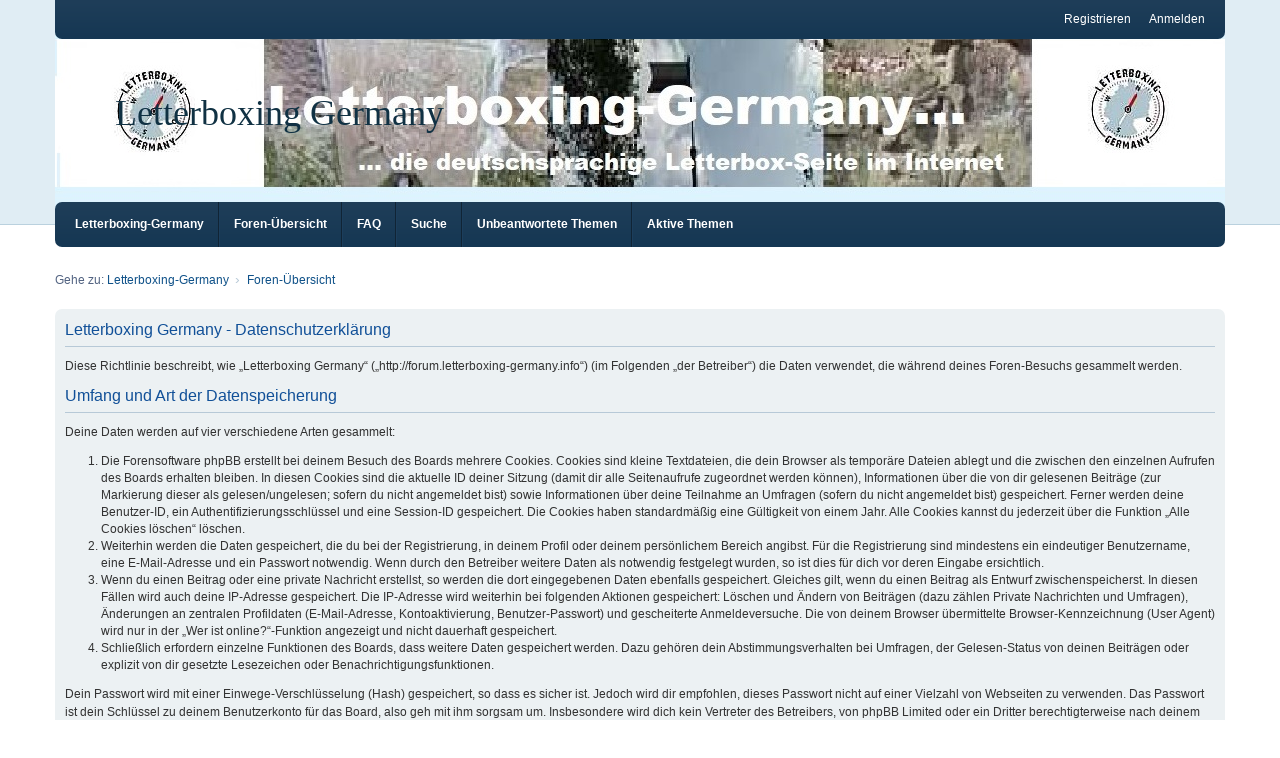

--- FILE ---
content_type: text/html; charset=UTF-8
request_url: https://forum.letterboxing-germany.info/ucp.php?mode=privacy&sid=3a6badb3fb53dc63a533c582589bd6ee
body_size: 5990
content:
<!DOCTYPE html>
<html dir="ltr" lang="de">
<head>
<meta charset="utf-8" />
<meta http-equiv="X-UA-Compatible" content="IE=edge" />
<meta name="viewport" content="width=device-width, initial-scale=1" />

<title>Letterboxing Germany - Persönlicher Bereich - Datenschutzerklärung</title>

	<link rel="alternate" type="application/atom+xml" title="Feed - Letterboxing Germany" href="/app.php/feed?sid=6dddf725886da098ab8244d23ee34e9c">			<link rel="alternate" type="application/atom+xml" title="Feed - Neue Themen" href="/app.php/feed/topics?sid=6dddf725886da098ab8244d23ee34e9c">				

<!--
	phpBB style name: we_clearblue
	Based on style:   prosilver (this is the default phpBB3 style)
	Original author:  Tom Beddard ( http://www.subBlue.com/ )
	Modified by:      INVENTEA ( https://inventea.com/ )
-->


<link href="./styles/prosilver/theme/stylesheet.css?assets_version=241" rel="stylesheet">
<link href="./assets/css/font-awesome.min.css?assets_version=241" rel="stylesheet">
<link href="./styles/we_clearblue/theme/stylesheet.css?assets_version=241" rel="stylesheet">
<link href="./styles/prosilver/theme/responsive.css?assets_version=241" rel="stylesheet">
<link href="./styles/we_clearblue/theme/responsive.css?assets_version=241" rel="stylesheet">

	<link href="./assets/cookieconsent/cookieconsent.min.css?assets_version=241" rel="stylesheet">



<!--[if lte IE 9]>
	<link href="./styles/prosilver/theme/tweaks.css?assets_version=241" rel="stylesheet">
<![endif]-->





<!--[if lt IE 9]>
	<script type="text/javascript" src="./styles/we_clearblue/template/html5shiv.min.js"></script>
<![endif]-->

</head>
<body id="phpbb" class="nojs notouch section-ucp ltr  logged-out">


<div id="wrap" class="wrap">
	<a id="top" class="top-anchor" accesskey="t"></a>

	<div class="inventea-wrapper">
		<nav class="inventea-user-bar">
			<div class="dropdown-container hidden inventea-mobile-dropdown-menu">
    <a href="#" class="dropdown-trigger inventea-toggle"><i class="fa fa-bars"></i></a>
		<div class="dropdown hidden">
			<div class="pointer"><div class="pointer-inner"></div></div>
				<ul class="dropdown-contents" role="menubar">
				
									<li>
						<a href="http://www.letterboxing-germany.info/" role="menuitem">
							<i class="icon fa fa-fw fa-home" aria-hidden="true"></i><span>Letterboxing-Germany</span>
						</a>
					</li>
								
					<li>
						<a href="./index.php?sid=6dddf725886da098ab8244d23ee34e9c" role="menuitem">
							<i class="icon fa fa-fw fa-globe" aria-hidden="true"></i><span>Foren-Übersicht</span>
						</a>
					</li>

				
					<li data-skip-responsive="true">
						<a href="/app.php/help/faq?sid=6dddf725886da098ab8244d23ee34e9c" rel="help" title="Häufig gestellte Fragen" role="menuitem">
							<i class="icon fa-question-circle fa-fw" aria-hidden="true"></i><span>FAQ</span>
						</a>
					</li>

				
									<li>
						<a href="./search.php?sid=6dddf725886da098ab8244d23ee34e9c" role="menuitem">
							<i class="icon fa-search fa-fw" aria-hidden="true"></i><span>Suche</span>
						</a>
					</li>
								
				 
									<li>
						<a href="./search.php?search_id=unanswered&amp;sid=6dddf725886da098ab8244d23ee34e9c" role="menuitem">
							<i class="icon fa-file-o fa-fw icon-gray" aria-hidden="true"></i><span>Unbeantwortete Themen</span>
						</a>
					</li>
					<li>
						<a href="./search.php?search_id=active_topics&amp;sid=6dddf725886da098ab8244d23ee34e9c" role="menuitem">
							<i class="icon fa-file-o fa-fw icon-blue" aria-hidden="true"></i><span>Aktive Themen</span>
						</a>
					</li>
				
				
					
								
							
        </ul>
    </div>
</div>

			
			<ul class="linklist bulletin inventea-user-menu" role="menubar">
				
									<li class="small-icon icon-logout rightside" data-skip-responsive="true"><a href="./ucp.php?mode=login&amp;redirect=ucp.php%3Fmode%3Dprivacy&amp;sid=6dddf725886da098ab8244d23ee34e9c" title="Anmelden" accesskey="x" role="menuitem">Anmelden</a></li>
											<li class="small-icon icon-register rightside" data-skip-responsive="true"><a href="./ucp.php?mode=register&amp;sid=6dddf725886da098ab8244d23ee34e9c" role="menuitem">Registrieren</a></li>
														
																							
				
			</ul>
					</nav>
	</div>

	<header class="inventea-header">
		<div class="inventea-dashboard" role="banner">
				
			<div class="inventea-sitename">
				<h1><a href="http://www.letterboxing-germany.info/" title="Letterboxing-Germany">Letterboxing Germany</a></h1>
				<span></span>
			</div>
				</div>
	</header>

	<div class="inventea-wrapper">
		<div class="inventea-forum-bar">
			<nav role="navigation">
	<ul class="linklist bulletin inventea-forum-menu" role="menubar">
		
		<li data-skip-responsive="true"><a href="http://www.letterboxing-germany.info/" title="Letterboxing-Germany" role="menuitem">Letterboxing-Germany</a></li>		<li data-skip-responsive="true"><a href="./index.php?sid=6dddf725886da098ab8244d23ee34e9c" title="Foren-Übersicht" role="menuitem">Foren-Übersicht</a></li>
		<li><a href="/app.php/help/faq?sid=6dddf725886da098ab8244d23ee34e9c" rel="help" title="Häufig gestellte Fragen" role="menuitem">FAQ</a></li>
		<li data-skip-responsive="true"><a href="./search.php?sid=6dddf725886da098ab8244d23ee34e9c" role="menuitem">Suche</a></li>
										
					<li data-skip-responsive="true"><a href="./search.php?search_id=unanswered&amp;sid=6dddf725886da098ab8244d23ee34e9c" role="menuitem">Unbeantwortete Themen</a></li>
			<li data-skip-responsive="true"><a href="./search.php?search_id=active_topics&amp;sid=6dddf725886da098ab8244d23ee34e9c" role="menuitem">Aktive Themen</a></li>
		
				
			</ul>
</nav>
		</div>

		<div class="inventea-content page-body" role="main">
			
			<ul id="nav-breadcrumbs" class="nav-breadcrumbs linklist navlinks" role="menubar">
												<li class="small-icon icon-home inventea-breadcrumbs" data-skip-responsive="true">
					Gehe zu: <span class="crumb" itemtype="http://data-vocabulary.org/Breadcrumb" itemscope=""><a href="http://www.letterboxing-germany.info/" data-navbar-reference="home" itemprop="url"><span itemprop="title">Letterboxing-Germany</span></a></span>										<span class="crumb" itemtype="http://data-vocabulary.org/Breadcrumb" itemscope=""><a href="./index.php?sid=6dddf725886da098ab8244d23ee34e9c" accesskey="h" data-navbar-reference="index" itemprop="url"><span itemprop="title">Foren-Übersicht</span></a></span>
														</li>
							</ul>

			
			

	<div class="panel">
		<div class="inner">
		<div class="content">
			<h2 class="sitename-title">Letterboxing Germany - Datenschutzerklärung</h2>
			<div class="agreement"><p>Diese Richtlinie beschreibt, wie „Letterboxing Germany“ („http://forum.letterboxing-germany.info“) (im Folgenden „der Betreiber“) die Daten verwendet, die während deines Foren-Besuchs gesammelt werden.</p>
		<h3>Umfang und Art der Datenspeicherung</h3>
		<p>Deine Daten werden auf vier verschiedene Arten gesammelt:</p>
		<ol style="list-style-type: decimal;"><li>Die Forensoftware phpBB erstellt bei deinem Besuch des Boards mehrere Cookies. Cookies sind kleine Textdateien, die dein Browser als temporäre Dateien ablegt und die zwischen den einzelnen Aufrufen des Boards erhalten bleiben. In diesen Cookies sind die aktuelle ID deiner Sitzung (damit dir alle Seitenaufrufe zugeordnet werden können), Informationen über die von dir gelesenen Beiträge (zur Markierung dieser als gelesen/ungelesen; sofern du nicht angemeldet bist) sowie Informationen über deine Teilnahme an Umfragen (sofern du nicht angemeldet bist) gespeichert. Ferner werden deine Benutzer-ID, ein Authentifizierungsschlüssel und eine Session-ID gespeichert. Die Cookies haben standardmäßig eine Gültigkeit von einem Jahr. Alle Cookies kannst du jederzeit über die Funktion „Alle Cookies löschen“ löschen.</li>
		<li>Weiterhin werden die Daten gespeichert, die du bei der Registrierung, in deinem Profil oder deinem persönlichem Bereich angibst. Für die Registrierung sind mindestens ein eindeutiger Benutzername, eine E-Mail-Adresse und ein Passwort notwendig. Wenn durch den Betreiber weitere Daten als notwendig festgelegt wurden, so ist dies für dich vor deren Eingabe ersichtlich.</li>
		<li>Wenn du einen Beitrag oder eine private Nachricht erstellst, so werden die dort eingegebenen Daten ebenfalls gespeichert. Gleiches gilt, wenn du einen Beitrag als Entwurf zwischenspeicherst. In diesen Fällen wird auch deine IP-Adresse gespeichert. Die IP-Adresse wird weiterhin bei folgenden Aktionen gespeichert: Löschen und Ändern von Beiträgen (dazu zählen Private Nachrichten und Umfragen), Änderungen an zentralen Profildaten (E-Mail-Adresse, Kontoaktivierung, Benutzer-Passwort) und gescheiterte Anmeldeversuche. Die von deinem Browser übermittelte Browser-Kennzeichnung (User Agent) wird nur in der „Wer ist online?“-Funktion angezeigt und nicht dauerhaft gespeichert.</li>
		<li>Schließlich erfordern einzelne Funktionen des Boards, dass weitere Daten gespeichert werden. Dazu gehören dein Abstimmungsverhalten bei Umfragen, der Gelesen-Status von deinen Beiträgen oder explizit von dir gesetzte Lesezeichen oder Benachrichtigungsfunktionen.</li></ol>
		<p>Dein Passwort wird mit einer Einwege-Verschlüsselung (Hash) gespeichert, so dass es sicher ist. Jedoch wird dir empfohlen, dieses Passwort nicht auf einer Vielzahl von Webseiten zu verwenden. Das Passwort ist dein Schlüssel zu deinem Benutzerkonto für das Board, also geh mit ihm sorgsam um. Insbesondere wird dich kein Vertreter des Betreibers, von phpBB Limited oder ein Dritter berechtigterweise nach deinem Passwort fragen. Solltest du dein Passwort vergessen haben, so kannst du die Funktion „Ich habe mein Passwort vergessen“ benutzen. Die phpBB-Software fragt dich dann nach deinem Benutzernamen und deiner E-Mail-Adresse und sendet anschließend ein neu generiertes Passwort an diese Adresse, mit dem du dann auf das Board zugreifen kannst.</p>

		<h3>Gestattung der Datenspeicherung</h3>
		<p>Du gestattest dem Betreiber, die von dir eingegebenen und oben näher spezifizierten Daten zu speichern, um das Board betreiben und anbieten zu können.</p>

		<p>Darüber hinaus ist der Betreiber berechtigt, im Rahmen einer Interessenabwägung zwischen deinen und seinen Interessen sowie den Interessen Dritter, Zeitpunkte von Zugriffen und Aktionen zusammen mit deiner IP-Adresse und der von deinem Browser übermittelter Browser-Kennung zu speichern, sofern dies zur Gefahrenabwehr oder zur rechtlichen Nachverfolgbarkeit notwendig ist.</p>

		<h3>Regelungen bezüglich der Weitergabe deiner Daten</h3>
		<p>Zweck eines Boards ist es, einen Austausch mit anderen Personen zu ermöglichen. Du bist dir daher bewusst, dass die Daten deines Profils und die von dir erstellten Beiträge im Internet öffentlich zugänglich sein können. Der Betreiber kann jedoch festlegen, dass einzelne Informationen nur für einen eingeschränkten Nutzerkreis (z. B. andere registrierte Benutzer, Administratoren etc.) zugänglich sind. Wenn du Fragen dazu hast, suche nach entsprechenden Informationen im Forum oder kontaktiere den Betreiber. Die E-Mail-Adresse aus deinem Profil ist dabei jedoch nur für den Betreiber und von ihm beauftragte Personen (Administratoren) zugänglich.</p>
		<p>Andere als die oben genannten Daten wird der Betreiber nur mit deiner Zustimmung an Dritte weitergeben. Dies gilt nicht, sofern er auf Grund gesetzlicher Regelungen zur Weitergabe der Daten (z. B. an Strafverfolgungsbehörden) verpflichtet ist oder die Daten zur Durchsetzung rechtlicher Interessen erforderlich sind.</p>

		<h3>Gestattung der Kontaktaufnahme</h3>
		<p>Du gestattest dem Betreiber darüber hinaus, dich unter den von dir angegebenen Kontaktdaten zu kontaktieren, sofern dies zur Übermittlung zentraler Informationen über das Board erforderlich ist. Darüber hinaus dürfen er und andere Benutzer dich kontaktieren, sofern du dies in deinem persönlichen Bereich gestattet hast.</p>

		<h3>Geltungsbereich dieser Richtlinie</h3>
		<p>Diese Richtlinie umfasst nur den Bereich der Seiten, die die phpBB-Software umfassen. Sofern der Betreiber in anderen Bereichen seiner Software weitere personenbezogene Daten verarbeitet, wird er dich darüber gesondert informieren.</p>

		<h3>Auskunftsrecht</h3>
		<p>Der Betreiber erteilt dir auf Anfrage Auskunft, welche Daten über dich gespeichert sind.</p>
		<p>Du kannst jederzeit die Löschung bzw. Sperrung deiner Daten verlangen. Kontaktiere hierzu bitte den Betreiber.</p></div>
		</div>
		</div>
	</div>


					</div>
</div>


<div class="inventea-footer-wrapper">
	<div id="page-footer" class="inventea-footer page-footer" role="contentinfo">	
	
				<div class="inventea-widgets-wrapper">
							<div class="inventea-widget inventea-list-widget">
					<h4 class="inventea-widget-title">Feed</h4>

					<ul class="inventea-widget-links">
						<li class="inventea-widget-links-item"><i class="icon fa fa-rss fa-fw"></i><a href="/app.php/feed?sid=6dddf725886da098ab8244d23ee34e9c" title="Feed - Letterboxing Germany">Letterboxing Germany</a></li>																		<li class="inventea-widget-links-item"><i class="icon fa fa-rss fa-fw"></i><a href="/app.php/feed/topics?sid=6dddf725886da098ab8244d23ee34e9c" title="Feed - Neue Themen">Neue Themen</a></li>																							</ul>
				</div>
			
			<div class="inventea-widget inventea-list-widget">
				<h4 class="inventea-widget-title">Gehe zu Seite</h4>

				<ul class="inventea-widget-links">
										<li class="inventea-widget-links-item"><i class="icon fa fa-search fa-fw"></i><a href="./search.php?sid=6dddf725886da098ab8244d23ee34e9c" title="Suche">Erweiterte Suche</a></li>																				<li class="inventea-widget-links-item"><i class="icon fa fa-envelope fa-fw"></i><a href="./memberlist.php?mode=contactadmin&amp;sid=6dddf725886da098ab8244d23ee34e9c">Kontakt</a></li>					<li class="inventea-widget-links-item"><i class="icon fa fa-trash fa-fw"></i><a href="./ucp.php?mode=delete_cookies&amp;sid=6dddf725886da098ab8244d23ee34e9c" data-ajax="true" data-refresh="true">Alle Cookies löschen</a></li>					<li class="inventea-widget-links-item"><i class="icon fa fa-clock-o fa-fw"></i>Alle Zeiten sind <span title="Europa/Berlin">UTC+01:00</span></li>
				</ul>
			</div>

			<!--
			Short description about your website or project. If you don't like to display
			this widget, just remove the whole <div> (lines 46-63) or comment it.
			Feel free to modify the social buttons below. For more icons visit:
			http://fortawesome.github.io/Font-Awesome/icons/#brand
			-->
			<div class="inventea-widget inventea-text-widget">
               <h4 class="inventea-widget-title"><center>Unterst&uuml;tzung</center></h4> 
               <center> <p>Diese Seiten werden aus privaten Mitteln finanziert.
               Daher bedanken wir uns f&uuml;r Spenden die helfen den Erhalt und die Weiterentwicklung dieser Seiten zu sichern. </p></center>
                <center>
                    <form action="https://www.paypal.com/donate" method="post" target="_top">
<input type="hidden" name="hosted_button_id" value="65PAM5NN4YLGA" />
<input type="image" src="https://www.paypalobjects.com/de_DE/DE/i/btn/btn_donate_LG.gif" border="0" name="submit" title="PayPal - The safer, easier way to pay online!" alt="Donate with PayPal button" />
<img alt="" border="0" src="https://www.paypal.com/de_DE/i/scr/pixel.gif" width="1" height="1" />
</form>
<br>
<img src="http://www.pfalz-zauber.de/abrakab/QR-Code.png" width="100"><br>
					Bank&uuml;berweisung:<br>
					IBAN DE68 5001 0517 5447 4355 51 - ING DiBa<br>
					Kontoinhaber Christian Fremgen-Hein
                </center><br>
                <center><b>Vielen Dank</b><br><br></center></p>
			</div>
		</div>		
		<div class="inventea-breadcrumbs-container">
			<ul class="linklist inventea-breadcrumbs">
												<li class="small-icon icon-home" data-skip-responsive="true">
					Gehe zu: <span class="crumb" itemtype="http://data-vocabulary.org/Breadcrumb" itemscope=""><a href="http://www.letterboxing-germany.info/" data-navbar-reference="home" itemprop="url"><span itemprop="title">Letterboxing-Germany</span></a></span>										<span class="crumb" itemtype="http://data-vocabulary.org/Breadcrumb" itemscope=""><a href="./index.php?sid=6dddf725886da098ab8244d23ee34e9c" accesskey="h" data-navbar-reference="index" itemprop="url"><span itemprop="title">Foren-Übersicht</span></a></span>
														</li>
							</ul>
		</div>

		<footer class="inventea-credits" role="contentinfo">
					<p class="footer-row">
			<span class="footer-copyright">Powered by <a href="https://www.phpbb.com/">phpBB</a>&reg; Forum Software &copy; phpBB Limited
			<br />Style we_clearblue created by <a href="https://inventea.com/" title="phpBB styles, HTML5 &amp; CSS3 templates">INVENTEA</a>
			</span>
		</p>
				<p class="footer-row">
			<span class="footer-copyright">Deutsche Übersetzung durch <a href="https://www.phpbb.de/">phpBB.de</a></span>
		</p>
						<p class="footer-row">
			<a class="footer-link" href="./ucp.php?mode=privacy&amp;sid=6dddf725886da098ab8244d23ee34e9c" title="Datenschutz" role="menuitem">
				<span class="footer-link-text">Datenschutz</span>
			</a>
			|
			<a class="footer-link" href="./ucp.php?mode=terms&amp;sid=6dddf725886da098ab8244d23ee34e9c" title="Nutzungsbedingungen" role="menuitem">
				<span class="footer-link-text">Nutzungsbedingungen</span>
			</a>
		</p>
				</footer>
	</div>
</div>

	<div id="darkenwrapper" class="darkenwrapper" data-ajax-error-title="AJAX-Fehler" data-ajax-error-text="Bei der Verarbeitung deiner Anfrage ist ein Fehler aufgetreten." data-ajax-error-text-abort="Der Benutzer hat die Anfrage abgebrochen." data-ajax-error-text-timeout="Bei deiner Anfrage ist eine Zeitüberschreitung aufgetreten. Bitte versuche es erneut." data-ajax-error-text-parsererror="Bei deiner Anfrage ist etwas falsch gelaufen und der Server hat eine ungültige Antwort zurückgegeben.">
		<div id="darken" class="darken">&nbsp;</div>
	</div>

<div id="phpbb_alert" class="phpbb_alert" data-l-err="Fehler" data-l-timeout-processing-req="Bei der Anfrage ist eine Zeitüberschreitung aufgetreten.">
		<a href="#" class="alert_close">
			<i class="icon fa-times-circle fa-fw" aria-hidden="true"></i>
		</a>
	<h3 class="alert_title">&nbsp;</h3><p class="alert_text"></p>
</div>
<div id="phpbb_confirm" class="phpbb_alert">
		<a href="#" class="alert_close">
			<i class="icon fa-times-circle fa-fw" aria-hidden="true"></i>
		</a>
	<div class="alert_text"></div>
</div>

<script src="./assets/javascript/jquery-3.6.0.min.js?assets_version=241"></script>
<script src="./assets/javascript/core.js?assets_version=241"></script>


	<script src="./assets/cookieconsent/cookieconsent.min.js?assets_version=241"></script>
	<script>
		if (typeof window.cookieconsent === "object") {
		window.addEventListener("load", function(){
			window.cookieconsent.initialise({
				"palette": {
					"popup": {
						"background": "#0F538A"
					},
					"button": {
						"background": "#E5E5E5"
					}
				},
				"theme": "classic",
				"content": {
					"message": "Diese\u0020Website\u0020nutzt\u0020Cookies,\u0020um\u0020dir\u0020den\u0020bestm\u00F6glichen\u0020Komfort\u0020bei\u0020der\u0020Nutzung\u0020zu\u0020bieten.",
					"dismiss": "Verstanden\u0021",
					"link": "Mehr\u0020erfahren"
					"href": "./ucp.php?mode=privacy&amp;sid=6dddf725886da098ab8244d23ee34e9c"
					}
				});
			});					
				}
	</script>


<script src="/bitnami/phpbb/styles/prosilver/template/forum_fn.js"></script>
<script src="/bitnami/phpbb/styles/prosilver/template/ajax.js"></script>



</body>
</html>
